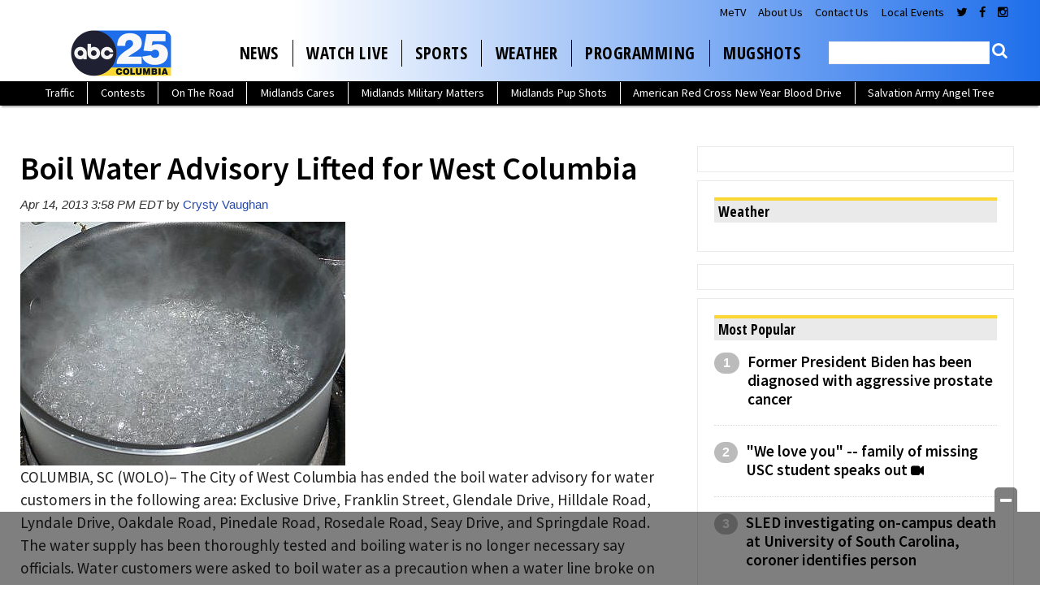

--- FILE ---
content_type: text/html; charset=utf-8
request_url: https://www.google.com/recaptcha/api2/aframe
body_size: -84
content:
<!DOCTYPE HTML><html><head><meta http-equiv="content-type" content="text/html; charset=UTF-8"></head><body><script nonce="GzbOyCYw4xZt3-uCGxDTXg">/** Anti-fraud and anti-abuse applications only. See google.com/recaptcha */ try{var clients={'sodar':'https://pagead2.googlesyndication.com/pagead/sodar?'};window.addEventListener("message",function(a){try{if(a.source===window.parent){var b=JSON.parse(a.data);var c=clients[b['id']];if(c){var d=document.createElement('img');d.src=c+b['params']+'&rc='+(localStorage.getItem("rc::a")?sessionStorage.getItem("rc::b"):"");window.document.body.appendChild(d);sessionStorage.setItem("rc::e",parseInt(sessionStorage.getItem("rc::e")||0)+1);localStorage.setItem("rc::h",'1769118410213');}}}catch(b){}});window.parent.postMessage("_grecaptcha_ready", "*");}catch(b){}</script></body></html>

--- FILE ---
content_type: application/javascript; charset=utf-8
request_url: https://fundingchoicesmessages.google.com/f/AGSKWxW1RYyvfIYbgSB5lRNg9w2EaxT4uMp8YC6WlH8bhwJzjzeUqw9mACUBqQq4qYEkHZLnzvTIKq3HVZOFLybh3V1tipZ3LdJaZc5IZ-Q96r206aRnhHnDWp1LRJ1t8tPvQRfZRM4N_PCzydLRrip1Ll-ecehUhh5wthOuKTSiWG6uQ9LcUgksxms1QocF/_/txt_ad_/ad.epl?/google_ads./masonad.gif/homepage_ad_
body_size: -1287
content:
window['d0aacd25-a9a3-4ee6-8742-b325dfc6aa80'] = true;